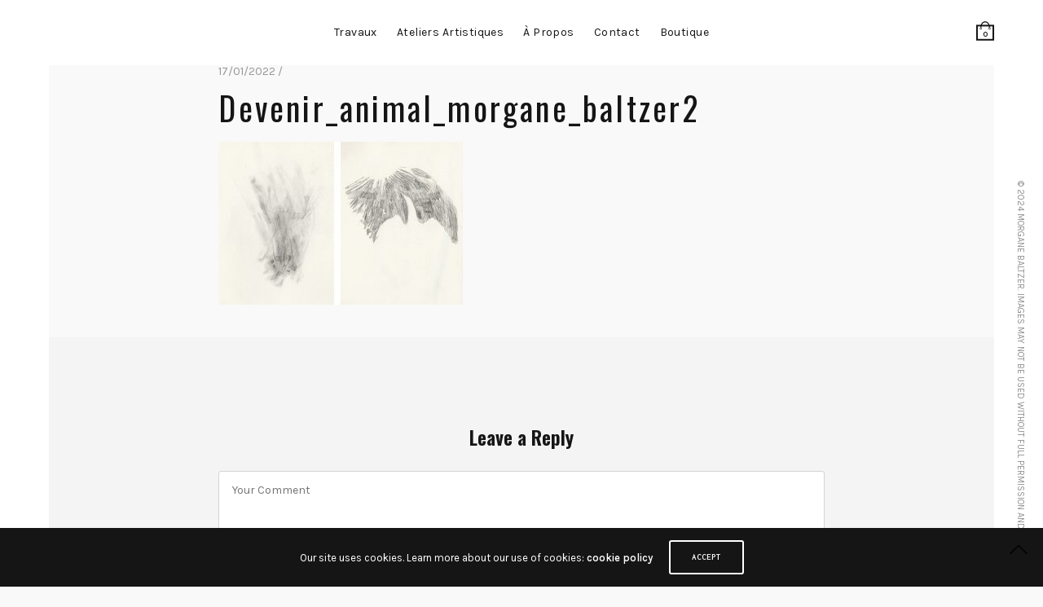

--- FILE ---
content_type: text/html; charset=UTF-8
request_url: https://www.morgane-baltzer.com/portfolio/retrouver-lanimal%C2%B7e/devenir_animal_morgane_baltzer2/
body_size: 11591
content:
<!doctype html>
<html lang="fr-FR">
<head>
	<meta charset="UTF-8" />
	<meta name="viewport" content="width=device-width, initial-scale=1, maximum-scale=1, viewport-fit=cover">
	<link rel="profile" href="http://gmpg.org/xfn/11">
	<link rel="pingback" href="https://www.morgane-baltzer.com/xmlrpc.php">
	<meta http-equiv="x-dns-prefetch-control" content="on">
	<link rel="dns-prefetch" href="//fonts.googleapis.com" />
	<link rel="dns-prefetch" href="//fonts.gstatic.com" />
	<link rel="dns-prefetch" href="//0.gravatar.com/" />
	<link rel="dns-prefetch" href="//2.gravatar.com/" />
	<link rel="dns-prefetch" href="//1.gravatar.com/" /><script type="text/javascript">
/* <![CDATA[ */
window.JetpackScriptData = {"site":{"icon":"https://i0.wp.com/www.morgane-baltzer.com/wp-content/uploads/2016/07/cropped-logo_morgane_b-2.jpg?w=64\u0026ssl=1","title":"Morgane Baltzer","host":"ionos","is_wpcom_platform":false}};
/* ]]> */
</script>
<meta name='robots' content='index, follow, max-image-preview:large, max-snippet:-1, max-video-preview:-1' />
	<style>img:is([sizes="auto" i], [sizes^="auto," i]) { contain-intrinsic-size: 3000px 1500px }</style>
	<script>window._wca = window._wca || [];</script>

	<!-- This site is optimized with the Yoast SEO plugin v25.4 - https://yoast.com/wordpress/plugins/seo/ -->
	<title>devenir_animal_morgane_baltzer2 - Morgane Baltzer</title>
	<link rel="canonical" href="https://www.morgane-baltzer.com/portfolio/retrouver-lanimal·e/devenir_animal_morgane_baltzer2/" />
	<meta property="og:locale" content="fr_FR" />
	<meta property="og:type" content="article" />
	<meta property="og:title" content="devenir_animal_morgane_baltzer2 - Morgane Baltzer" />
	<meta property="og:url" content="https://www.morgane-baltzer.com/portfolio/retrouver-lanimal·e/devenir_animal_morgane_baltzer2/" />
	<meta property="og:site_name" content="Morgane Baltzer" />
	<meta property="og:image" content="https://www.morgane-baltzer.com/portfolio/retrouver-lanimal%C2%B7e/devenir_animal_morgane_baltzer2" />
	<meta property="og:image:width" content="1920" />
	<meta property="og:image:height" content="1280" />
	<meta property="og:image:type" content="image/jpeg" />
	<meta name="twitter:card" content="summary_large_image" />
	<script type="application/ld+json" class="yoast-schema-graph">{"@context":"https://schema.org","@graph":[{"@type":"WebPage","@id":"https://www.morgane-baltzer.com/portfolio/retrouver-lanimal%C2%B7e/devenir_animal_morgane_baltzer2/","url":"https://www.morgane-baltzer.com/portfolio/retrouver-lanimal%C2%B7e/devenir_animal_morgane_baltzer2/","name":"devenir_animal_morgane_baltzer2 - Morgane Baltzer","isPartOf":{"@id":"https://www.morgane-baltzer.com/#website"},"primaryImageOfPage":{"@id":"https://www.morgane-baltzer.com/portfolio/retrouver-lanimal%C2%B7e/devenir_animal_morgane_baltzer2/#primaryimage"},"image":{"@id":"https://www.morgane-baltzer.com/portfolio/retrouver-lanimal%C2%B7e/devenir_animal_morgane_baltzer2/#primaryimage"},"thumbnailUrl":"https://www.morgane-baltzer.com/wp-content/uploads/2022/01/devenir_animal_morgane_baltzer2.jpg","datePublished":"2022-01-17T17:48:39+00:00","breadcrumb":{"@id":"https://www.morgane-baltzer.com/portfolio/retrouver-lanimal%C2%B7e/devenir_animal_morgane_baltzer2/#breadcrumb"},"inLanguage":"fr-FR","potentialAction":[{"@type":"ReadAction","target":["https://www.morgane-baltzer.com/portfolio/retrouver-lanimal%C2%B7e/devenir_animal_morgane_baltzer2/"]}]},{"@type":"ImageObject","inLanguage":"fr-FR","@id":"https://www.morgane-baltzer.com/portfolio/retrouver-lanimal%C2%B7e/devenir_animal_morgane_baltzer2/#primaryimage","url":"https://www.morgane-baltzer.com/wp-content/uploads/2022/01/devenir_animal_morgane_baltzer2.jpg","contentUrl":"https://www.morgane-baltzer.com/wp-content/uploads/2022/01/devenir_animal_morgane_baltzer2.jpg","width":1920,"height":1280},{"@type":"BreadcrumbList","@id":"https://www.morgane-baltzer.com/portfolio/retrouver-lanimal%C2%B7e/devenir_animal_morgane_baltzer2/#breadcrumb","itemListElement":[{"@type":"ListItem","position":1,"name":"Accueil","item":"https://www.morgane-baltzer.com/"},{"@type":"ListItem","position":2,"name":"Retrouver l&rsquo;animal·e","item":"https://www.morgane-baltzer.com/portfolio/retrouver-lanimal%c2%b7e/"},{"@type":"ListItem","position":3,"name":"devenir_animal_morgane_baltzer2"}]},{"@type":"WebSite","@id":"https://www.morgane-baltzer.com/#website","url":"https://www.morgane-baltzer.com/","name":"Morgane Baltzer, graphiste à Orléans","description":"","publisher":{"@id":"https://www.morgane-baltzer.com/#/schema/person/95f7d0ed13587cbeafc45218c55eaa78"},"potentialAction":[{"@type":"SearchAction","target":{"@type":"EntryPoint","urlTemplate":"https://www.morgane-baltzer.com/?s={search_term_string}"},"query-input":{"@type":"PropertyValueSpecification","valueRequired":true,"valueName":"search_term_string"}}],"inLanguage":"fr-FR"},{"@type":["Person","Organization"],"@id":"https://www.morgane-baltzer.com/#/schema/person/95f7d0ed13587cbeafc45218c55eaa78","name":"morganebaltzer","image":{"@type":"ImageObject","inLanguage":"fr-FR","@id":"https://www.morgane-baltzer.com/#/schema/person/image/","url":"https://www.morgane-baltzer.com/wp-content/uploads/2022/01/devenir_animal_morgane_baltzer2.jpg","contentUrl":"https://www.morgane-baltzer.com/wp-content/uploads/2022/01/devenir_animal_morgane_baltzer2.jpg","width":1920,"height":1280,"caption":"morganebaltzer"},"logo":{"@id":"https://www.morgane-baltzer.com/#/schema/person/image/"}}]}</script>
	<!-- / Yoast SEO plugin. -->


<link rel='dns-prefetch' href='//www.morgane-baltzer.com' />
<link rel='dns-prefetch' href='//use.typekit.net' />
<link rel='dns-prefetch' href='//stats.wp.com' />
<link rel='dns-prefetch' href='//fonts.googleapis.com' />
<link rel="alternate" type="application/rss+xml" title="Morgane Baltzer &raquo; Flux" href="https://www.morgane-baltzer.com/feed/" />
<link rel="alternate" type="application/rss+xml" title="Morgane Baltzer &raquo; Flux des commentaires" href="https://www.morgane-baltzer.com/comments/feed/" />
<link rel="preconnect" href="//fonts.gstatic.com/" crossorigin><link rel="alternate" type="application/rss+xml" title="Morgane Baltzer &raquo; devenir_animal_morgane_baltzer2 Flux des commentaires" href="https://www.morgane-baltzer.com/portfolio/retrouver-lanimal%c2%b7e/devenir_animal_morgane_baltzer2/feed/" />
<script type="text/javascript">
/* <![CDATA[ */
window._wpemojiSettings = {"baseUrl":"https:\/\/s.w.org\/images\/core\/emoji\/16.0.1\/72x72\/","ext":".png","svgUrl":"https:\/\/s.w.org\/images\/core\/emoji\/16.0.1\/svg\/","svgExt":".svg","source":{"concatemoji":"https:\/\/www.morgane-baltzer.com\/wp-includes\/js\/wp-emoji-release.min.js?ver=6.8.3"}};
/*! This file is auto-generated */
!function(s,n){var o,i,e;function c(e){try{var t={supportTests:e,timestamp:(new Date).valueOf()};sessionStorage.setItem(o,JSON.stringify(t))}catch(e){}}function p(e,t,n){e.clearRect(0,0,e.canvas.width,e.canvas.height),e.fillText(t,0,0);var t=new Uint32Array(e.getImageData(0,0,e.canvas.width,e.canvas.height).data),a=(e.clearRect(0,0,e.canvas.width,e.canvas.height),e.fillText(n,0,0),new Uint32Array(e.getImageData(0,0,e.canvas.width,e.canvas.height).data));return t.every(function(e,t){return e===a[t]})}function u(e,t){e.clearRect(0,0,e.canvas.width,e.canvas.height),e.fillText(t,0,0);for(var n=e.getImageData(16,16,1,1),a=0;a<n.data.length;a++)if(0!==n.data[a])return!1;return!0}function f(e,t,n,a){switch(t){case"flag":return n(e,"\ud83c\udff3\ufe0f\u200d\u26a7\ufe0f","\ud83c\udff3\ufe0f\u200b\u26a7\ufe0f")?!1:!n(e,"\ud83c\udde8\ud83c\uddf6","\ud83c\udde8\u200b\ud83c\uddf6")&&!n(e,"\ud83c\udff4\udb40\udc67\udb40\udc62\udb40\udc65\udb40\udc6e\udb40\udc67\udb40\udc7f","\ud83c\udff4\u200b\udb40\udc67\u200b\udb40\udc62\u200b\udb40\udc65\u200b\udb40\udc6e\u200b\udb40\udc67\u200b\udb40\udc7f");case"emoji":return!a(e,"\ud83e\udedf")}return!1}function g(e,t,n,a){var r="undefined"!=typeof WorkerGlobalScope&&self instanceof WorkerGlobalScope?new OffscreenCanvas(300,150):s.createElement("canvas"),o=r.getContext("2d",{willReadFrequently:!0}),i=(o.textBaseline="top",o.font="600 32px Arial",{});return e.forEach(function(e){i[e]=t(o,e,n,a)}),i}function t(e){var t=s.createElement("script");t.src=e,t.defer=!0,s.head.appendChild(t)}"undefined"!=typeof Promise&&(o="wpEmojiSettingsSupports",i=["flag","emoji"],n.supports={everything:!0,everythingExceptFlag:!0},e=new Promise(function(e){s.addEventListener("DOMContentLoaded",e,{once:!0})}),new Promise(function(t){var n=function(){try{var e=JSON.parse(sessionStorage.getItem(o));if("object"==typeof e&&"number"==typeof e.timestamp&&(new Date).valueOf()<e.timestamp+604800&&"object"==typeof e.supportTests)return e.supportTests}catch(e){}return null}();if(!n){if("undefined"!=typeof Worker&&"undefined"!=typeof OffscreenCanvas&&"undefined"!=typeof URL&&URL.createObjectURL&&"undefined"!=typeof Blob)try{var e="postMessage("+g.toString()+"("+[JSON.stringify(i),f.toString(),p.toString(),u.toString()].join(",")+"));",a=new Blob([e],{type:"text/javascript"}),r=new Worker(URL.createObjectURL(a),{name:"wpTestEmojiSupports"});return void(r.onmessage=function(e){c(n=e.data),r.terminate(),t(n)})}catch(e){}c(n=g(i,f,p,u))}t(n)}).then(function(e){for(var t in e)n.supports[t]=e[t],n.supports.everything=n.supports.everything&&n.supports[t],"flag"!==t&&(n.supports.everythingExceptFlag=n.supports.everythingExceptFlag&&n.supports[t]);n.supports.everythingExceptFlag=n.supports.everythingExceptFlag&&!n.supports.flag,n.DOMReady=!1,n.readyCallback=function(){n.DOMReady=!0}}).then(function(){return e}).then(function(){var e;n.supports.everything||(n.readyCallback(),(e=n.source||{}).concatemoji?t(e.concatemoji):e.wpemoji&&e.twemoji&&(t(e.twemoji),t(e.wpemoji)))}))}((window,document),window._wpemojiSettings);
/* ]]> */
</script>
<style id='wp-emoji-styles-inline-css' type='text/css'>

	img.wp-smiley, img.emoji {
		display: inline !important;
		border: none !important;
		box-shadow: none !important;
		height: 1em !important;
		width: 1em !important;
		margin: 0 0.07em !important;
		vertical-align: -0.1em !important;
		background: none !important;
		padding: 0 !important;
	}
</style>
<link rel='stylesheet' id='mediaelement-css' href='https://www.morgane-baltzer.com/wp-includes/js/mediaelement/mediaelementplayer-legacy.min.css?ver=4.2.17' type='text/css' media='all' />
<link rel='stylesheet' id='wp-mediaelement-css' href='https://www.morgane-baltzer.com/wp-includes/js/mediaelement/wp-mediaelement.min.css?ver=6.8.3' type='text/css' media='all' />
<style id='jetpack-sharing-buttons-style-inline-css' type='text/css'>
.jetpack-sharing-buttons__services-list{display:flex;flex-direction:row;flex-wrap:wrap;gap:0;list-style-type:none;margin:5px;padding:0}.jetpack-sharing-buttons__services-list.has-small-icon-size{font-size:12px}.jetpack-sharing-buttons__services-list.has-normal-icon-size{font-size:16px}.jetpack-sharing-buttons__services-list.has-large-icon-size{font-size:24px}.jetpack-sharing-buttons__services-list.has-huge-icon-size{font-size:36px}@media print{.jetpack-sharing-buttons__services-list{display:none!important}}.editor-styles-wrapper .wp-block-jetpack-sharing-buttons{gap:0;padding-inline-start:0}ul.jetpack-sharing-buttons__services-list.has-background{padding:1.25em 2.375em}
</style>
<style id='woocommerce-inline-inline-css' type='text/css'>
.woocommerce form .form-row .required { visibility: visible; }
</style>
<link rel='stylesheet' id='brands-styles-css' href='https://www.morgane-baltzer.com/wp-content/plugins/woocommerce/assets/css/brands.css?ver=9.9.6' type='text/css' media='all' />
<link rel='stylesheet' id='thb-app-css' href='https://www.morgane-baltzer.com/wp-content/themes/notio-wp/assets/css/app.css?ver=5.6.2' type='text/css' media='all' />
<style id='thb-app-inline-css' type='text/css'>
h1,h2,h3,h4,h5,h6,blockquote p,.thb-portfolio-filter .filters,.thb-portfolio .type-portfolio.hover-style5 .thb-categories {font-family:Oswald, 'BlinkMacSystemFont', -apple-system, 'Roboto', 'Lucida Sans';}body {font-family:Karla, 'BlinkMacSystemFont', -apple-system, 'Roboto', 'Lucida Sans';}h1,.h1 {font-style:normal;font-weight:normal;font-size:30px;text-transform:capitalize !important;letter-spacing:0.08em !important;}h2 {font-style:normal;font-weight:lighter;font-size:22px;text-transform:uppercase !important;letter-spacing:0.08em !important;}h3 {font-size:10px;}h4 {}h5 {}h6 {font-weight:normal;font-size:9px;text-transform:lowercase !important;}body p {font-style:normal;font-size:15px;}.footer p,.footer .widget p,.footer .widget ul li {font-family:Inconsolata, 'BlinkMacSystemFont', -apple-system, 'Roboto', 'Lucida Sans';font-style:normal;font-variant:normal;font-size:10px;}#full-menu .sf-menu > li > a {font-style:normal;font-size:14px;text-transform:capitalize !important;letter-spacing:0.03em !important;}#full-menu .sub-menu li a {font-size:14px;text-transform:capitalize !important;}.subfooter .thb-subfooter-menu li a {font-size:10px;}input[type="submit"],submit,.button,.btn,.btn-block,.btn-text,.vc_btn3 {font-family:Inconsolata, 'BlinkMacSystemFont', -apple-system, 'Roboto', 'Lucida Sans';}em {}label {}#full-menu .sf-menu>li>a,.mobile-menu a {font-family:Karla, 'BlinkMacSystemFont', -apple-system, 'Roboto', 'Lucida Sans';}.footer .widget h6 {font-family:Inconsolata, 'BlinkMacSystemFont', -apple-system, 'Roboto', 'Lucida Sans';font-style:normal;font-size:10px;}.products .product h3 {}.product-page .product-information h1.product_title {font-size:35px;}.thb-product-detail .product-information .woocommerce-product-details__short-description,.thb-product-detail .product-information .woocommerce-product-details__short-description p {}.header .logolink .logoimg {max-height:0px;}.header .logolink .logoimg[src$=".svg"] {max-height:100%;height:0px;}
</style>
<link rel='stylesheet' id='thb-style-css' href='https://www.morgane-baltzer.com/wp-content/themes/notio-wp/style.css?ver=5.6.2' type='text/css' media='all' />
<link rel='stylesheet' id='thb-google-fonts-css' href='https://fonts.googleapis.com/css?family=Karla%3A200%2C300%2C400%2C500%2C600%2C700%2C800%2C200i%2C300i%2C400i%2C500i%2C600i%2C700i%2C800i%7COswald%3A200%2C300%2C400%2C500%2C600%2C700%7CInconsolata%3A200%2C300%2C400%2C500%2C600%2C700%2C800%2C900&#038;subset=latin&#038;display=swap&#038;ver=5.6.2' type='text/css' media='all' />
<script type="text/javascript" src="https://www.morgane-baltzer.com/wp-includes/js/jquery/jquery.min.js?ver=3.7.1" id="jquery-core-js"></script>
<script type="text/javascript" src="https://www.morgane-baltzer.com/wp-includes/js/jquery/jquery-migrate.min.js?ver=3.4.1" id="jquery-migrate-js"></script>
<script type="text/javascript" src="https://www.morgane-baltzer.com/wp-content/plugins/woocommerce/assets/js/jquery-blockui/jquery.blockUI.min.js?ver=2.7.0-wc.9.9.6" id="jquery-blockui-js" defer="defer" data-wp-strategy="defer"></script>
<script type="text/javascript" id="wc-add-to-cart-js-extra">
/* <![CDATA[ */
var wc_add_to_cart_params = {"ajax_url":"\/wp-admin\/admin-ajax.php","wc_ajax_url":"\/?wc-ajax=%%endpoint%%","i18n_view_cart":"Voir le panier","cart_url":"https:\/\/www.morgane-baltzer.com\/cart\/","is_cart":"","cart_redirect_after_add":"no"};
/* ]]> */
</script>
<script type="text/javascript" src="https://www.morgane-baltzer.com/wp-content/plugins/woocommerce/assets/js/frontend/add-to-cart.min.js?ver=9.9.6" id="wc-add-to-cart-js" defer="defer" data-wp-strategy="defer"></script>
<script type="text/javascript" src="https://www.morgane-baltzer.com/wp-content/plugins/woocommerce/assets/js/js-cookie/js.cookie.min.js?ver=2.1.4-wc.9.9.6" id="js-cookie-js" defer="defer" data-wp-strategy="defer"></script>
<script type="text/javascript" id="woocommerce-js-extra">
/* <![CDATA[ */
var woocommerce_params = {"ajax_url":"\/wp-admin\/admin-ajax.php","wc_ajax_url":"\/?wc-ajax=%%endpoint%%","i18n_password_show":"Afficher le mot de passe","i18n_password_hide":"Masquer le mot de passe"};
/* ]]> */
</script>
<script type="text/javascript" src="https://www.morgane-baltzer.com/wp-content/plugins/woocommerce/assets/js/frontend/woocommerce.min.js?ver=9.9.6" id="woocommerce-js" defer="defer" data-wp-strategy="defer"></script>
<script type="text/javascript" id="WCPAY_ASSETS-js-extra">
/* <![CDATA[ */
var wcpayAssets = {"url":"https:\/\/www.morgane-baltzer.com\/wp-content\/plugins\/woocommerce-payments\/dist\/"};
/* ]]> */
</script>
<script type="text/javascript" src="https://use.typekit.net/ebm6byl.js?ver=5.6.2" id="thb-typekit-js"></script>
<script type="text/javascript" id="thb-typekit-js-after">
/* <![CDATA[ */
try{Typekit.load({ async: true });}catch(e){}
/* ]]> */
</script>
<script type="text/javascript" src="https://stats.wp.com/s-202603.js" id="woocommerce-analytics-js" defer="defer" data-wp-strategy="defer"></script>
<link rel="https://api.w.org/" href="https://www.morgane-baltzer.com/wp-json/" /><link rel="alternate" title="JSON" type="application/json" href="https://www.morgane-baltzer.com/wp-json/wp/v2/media/51076" /><link rel="EditURI" type="application/rsd+xml" title="RSD" href="https://www.morgane-baltzer.com/xmlrpc.php?rsd" />
<meta name="generator" content="WordPress 6.8.3" />
<meta name="generator" content="WooCommerce 9.9.6" />
<link rel='shortlink' href='https://www.morgane-baltzer.com/?p=51076' />
<link rel="alternate" title="oEmbed (JSON)" type="application/json+oembed" href="https://www.morgane-baltzer.com/wp-json/oembed/1.0/embed?url=https%3A%2F%2Fwww.morgane-baltzer.com%2Fportfolio%2Fretrouver-lanimal%25c2%25b7e%2Fdevenir_animal_morgane_baltzer2%2F" />
<link rel="alternate" title="oEmbed (XML)" type="text/xml+oembed" href="https://www.morgane-baltzer.com/wp-json/oembed/1.0/embed?url=https%3A%2F%2Fwww.morgane-baltzer.com%2Fportfolio%2Fretrouver-lanimal%25c2%25b7e%2Fdevenir_animal_morgane_baltzer2%2F&#038;format=xml" />
	<style>img#wpstats{display:none}</style>
			<noscript><style>.woocommerce-product-gallery{ opacity: 1 !important; }</style></noscript>
	<meta name="generator" content="Powered by WPBakery Page Builder - drag and drop page builder for WordPress."/>
<link rel="icon" href="https://www.morgane-baltzer.com/wp-content/uploads/2016/07/cropped-logo_morgane_b-2-32x32.jpg" sizes="32x32" />
<link rel="icon" href="https://www.morgane-baltzer.com/wp-content/uploads/2016/07/cropped-logo_morgane_b-2-192x192.jpg" sizes="192x192" />
<link rel="apple-touch-icon" href="https://www.morgane-baltzer.com/wp-content/uploads/2016/07/cropped-logo_morgane_b-2-180x180.jpg" />
<meta name="msapplication-TileImage" content="https://www.morgane-baltzer.com/wp-content/uploads/2016/07/cropped-logo_morgane_b-2-270x270.jpg" />
<noscript><style> .wpb_animate_when_almost_visible { opacity: 1; }</style></noscript></head>
<body class="attachment wp-singular attachment-template-default single single-attachment postid-51076 attachmentid-51076 attachment-jpeg wp-theme-notio-wp theme-notio-wp woocommerce-no-js mobile_menu_position_left mobile_menu_style_style1 header_style_style3 header_full_menu_on footer_style_style1 site_bars_on preloader_off header_full_menu_submenu_color_style1 footer_simple_fixed_off thb-single-product-ajax-on transparent_header_  wpb-js-composer js-comp-ver-6.10.0 vc_responsive">


<div id="wrapper" class="open">

	<!-- Start Header -->
	<header class="header style3">
	<div class="row align-middle 
			full-width-row no-padding ">
		<div class="small-7 medium-6 large-3 columns">
						<a href="#" data-target="open-menu" class="mobile-toggle">
				<div>
					<span></span><span></span><span></span>
				</div>
			</a>
						<a href="https://www.morgane-baltzer.com/" class="logolink">
				<img src="https://www.morgane-baltzer.com/wp-content/themes/notio-wp/assets/img/logo.png" class="logoimg" alt="Morgane Baltzer"/>
				<img src="https://www.morgane-baltzer.com/wp-content/themes/notio-wp/assets/img/logo.png" class="logoimg logo_light" alt="Morgane Baltzer"/>
			</a>
		</div>
		<div class="show-for-large large-6 columns menu-holder">
										<nav id="full-menu" role="navigation">
											<ul id="menu-menu-morgane-2" class="sf-menu"><li id="menu-item-51247" class="menu-item menu-item-type-post_type menu-item-object-page menu-item-51247"><a href="https://www.morgane-baltzer.com/travaux/">Travaux</a></li>
<li id="menu-item-51639" class="menu-item menu-item-type-post_type menu-item-object-page menu-item-51639"><a href="https://www.morgane-baltzer.com/ateliers-artistiques/">Ateliers artistiques</a></li>
<li id="menu-item-50039" class="menu-item menu-item-type-post_type menu-item-object-page menu-item-50039"><a href="https://www.morgane-baltzer.com/about/">à propos</a></li>
<li id="menu-item-50038" class="menu-item menu-item-type-post_type menu-item-object-page menu-item-50038"><a href="https://www.morgane-baltzer.com/contact/">contact</a></li>
<li id="menu-item-51563" class="menu-item menu-item-type-post_type menu-item-object-page menu-item-51563"><a href="https://www.morgane-baltzer.com/boutique/">Boutique</a></li>
</ul>									</nav>
					</div>
		<div class="columns">
			<div class="icon-holder">
									<a class="quick_cart" href="https://www.morgane-baltzer.com/cart/" title="View your shopping cart">
		<svg version="1.1" id="cart_icon" xmlns="http://www.w3.org/2000/svg" xmlns:xlink="http://www.w3.org/1999/xlink" x="0px" y="0px"
	 width="22px" height="24px" viewBox="0 0 22 24" enable-background="new 0 0 22 24" xml:space="preserve">
	<g class="handle">
		<path  d="M6.182,7.733c0,0,0.147,0,0.147-0.001c0.328-3.788,1.901-6.344,4.669-6.344c2.771,0,4.517,2.672,4.657,6.344
			c0,0,0.181,0,0.181,0.001h1.013c0,0,0,0,0-0.001c0-4.185-2.692-7.576-5.854-7.576c-3.159,0-5.832,3.392-5.832,7.576
			c0,0,0,0,0,0.001H6.182z"/>
		<circle fill="none" stroke="#151515" stroke-width="0.7" stroke-miterlimit="10" cx="5.655" cy="8.811" r="1.077"/>
		<circle fill="none" stroke="#151515" stroke-width="0.7" stroke-miterlimit="10" cx="16.374" cy="8.811" r="1.077"/>
	</g>
	<rect x="1.028" y="5.419" fill="none" stroke="#151515" stroke-width="2" stroke-miterlimit="10" width="20" height="17.359"/>
</svg>		<span class="float_count">0</span>
	</a>
								</div>
		</div>
	</div>
</header>
	<!-- End Header -->

			<!-- Start Left Bar -->
		<aside id="bar-left" class="bar-side left-side site_bars_portfolio-off active		">
			<div class="abs"></div>
					</aside>
		<!-- End Left Bar -->

		<!-- Start Right Bar -->
		<aside id="bar-right" class="bar-side right-side site_bars_portfolio-off 		">
			<div class="abs right-side">© 2024 Morgane Baltzer. Images may not be used without full permission and credit.</div>
					</aside>
		<!-- End Right Bar -->
		
	<div role="main">
							<article itemscope itemtype="http://schema.org/BlogPosting" class="post blog-post post-51076 attachment type-attachment status-inherit hentry" id="post-51076" role="article">
													<div class="row max_width">
							<div class="small-12 medium-10 large-8 medium-centered columns">
								<header class="post-title">
									<aside class="post-meta cf">
		17/01/2022 / </aside>
									<h1 itemprop="headline">devenir_animal_morgane_baltzer2</h1>
								</header>
								<div class="post-content">
									<p class="attachment"><a href='https://www.morgane-baltzer.com/wp-content/uploads/2022/01/devenir_animal_morgane_baltzer2.jpg'><img fetchpriority="high" decoding="async" width="300" height="200" src="https://www.morgane-baltzer.com/wp-content/uploads/2022/01/devenir_animal_morgane_baltzer2-300x200.jpg" class="attachment-medium size-medium" alt="" srcset="https://www.morgane-baltzer.com/wp-content/uploads/2022/01/devenir_animal_morgane_baltzer2-300x200.jpg 300w, https://www.morgane-baltzer.com/wp-content/uploads/2022/01/devenir_animal_morgane_baltzer2-1024x683.jpg 1024w, https://www.morgane-baltzer.com/wp-content/uploads/2022/01/devenir_animal_morgane_baltzer2-768x512.jpg 768w, https://www.morgane-baltzer.com/wp-content/uploads/2022/01/devenir_animal_morgane_baltzer2-1536x1024.jpg 1536w, https://www.morgane-baltzer.com/wp-content/uploads/2022/01/devenir_animal_morgane_baltzer2-150x100.jpg 150w, https://www.morgane-baltzer.com/wp-content/uploads/2022/01/devenir_animal_morgane_baltzer2-600x400.jpg 600w, https://www.morgane-baltzer.com/wp-content/uploads/2022/01/devenir_animal_morgane_baltzer2-900x600.jpg 900w, https://www.morgane-baltzer.com/wp-content/uploads/2022/01/devenir_animal_morgane_baltzer2-20x13.jpg 20w, https://www.morgane-baltzer.com/wp-content/uploads/2022/01/devenir_animal_morgane_baltzer2.jpg 1920w" sizes="(max-width: 300px) 100vw, 300px" /></a></p>
																	</div>
																</div>
						</div>
							<aside class="post-bottom-meta hide">
		<strong rel="author" itemprop="author" class="author vcard"><span class="fn">morganebaltzer</span></strong>
		<time class="date published time" datetime="2022-01-17T18:48:39+01:00" itemprop="datePublished" content="2022-01-17T18:48:39+01:00">17/01/2022</time>
		<meta itemprop="dateModified" class="date updated" content="2022-01-17T18:48:39+01:00">
		<span class="hide" itemprop="publisher" itemscope itemtype="https://schema.org/Organization">
			<meta itemprop="name" content="Morgane Baltzer">
			<span itemprop="logo" itemscope itemtype="https://schema.org/ImageObject">
				<meta itemprop="url" content="https://www.morgane-baltzer.com/wp-content/themes/notio-wp/assets/img/logo.png">
			</span>
			<meta itemprop="url" content="https://www.morgane-baltzer.com/">
		</span>
				<meta itemscope itemprop="mainEntityOfPage" itemtype="https://schema.org/WebPage" itemid="https://www.morgane-baltzer.com/portfolio/retrouver-lanimal%c2%b7e/devenir_animal_morgane_baltzer2/">
	</aside>
					</article>
				<!-- Start #comments -->
				<section id="comments">
						

<div class="row">
	<div class="small-12 medium-10 large-8 medium-centered columns no-border">
	<div id="respond" class="comment-respond">
		<h4 id="reply-title" class="comment-reply-title">Leave a Reply <small><a rel="nofollow" id="cancel-comment-reply-link" href="/portfolio/retrouver-lanimal%C2%B7e/devenir_animal_morgane_baltzer2/#respond" style="display:none;">Cancel reply</a></small></h4><form action="https://www.morgane-baltzer.com/wp-comments-post.php" method="post" id="form-comment" class="comment-form"><div class="row"><div class="small-12 columns"><textarea name="comment" id="comment" aria-required="true" data-required="true" rows="10" cols="58" class="placeholder" placeholder="Your Comment"></textarea></div></div><div class="row"><div class="small-12 medium-6 columns"><input id="author" name="author" type="text" value="" size="30" aria-required="true" data-required="true" class="placeholder" placeholder="Name"/></div>
<div class="small-12 medium-6 columns"><input id="email" name="email" type="text" value="" size="30" aria-required="true" data-required="true" class="placeholder" placeholder="Email" /></div>
<div class="small-12 columns"><input name="url" size="30" id="url" value="" type="text" class="placeholder" placeholder="Website"/></div></div>
<p class="comment-form-cookies-consent"><input id="wp-comment-cookies-consent" name="wp-comment-cookies-consent" type="checkbox" value="yes" /> <label for="wp-comment-cookies-consent">Enregistrer mon nom, mon e-mail et mon site dans le navigateur pour mon prochain commentaire.</label></p>
<p class="form-submit"><input name="submit" type="submit" id="submit" class="submit btn" value="Submit Comment" /> <input type='hidden' name='comment_post_ID' value='51076' id='comment_post_ID' />
<input type='hidden' name='comment_parent' id='comment_parent' value='0' />
</p></form>	</div><!-- #respond -->
		</div>
</div>
				</section>
				<!-- End #comments -->
								</div><!-- End role["main"] -->
	<footer id="footer" class="footer style1">
	<div class="row">
		<div class="small-12 columns social-links">
											<a href="https://www.instagram.com/morgane_baltzer/" class="instagram icon-1x" rel="noreferrer nofollow" target="_blank">
					<i class="fa fa-instagram"></i>
								</a>
									</div>
	</div>
</footer>
	<!-- Start Mobile Menu -->
	<nav id="mobile-menu" class="style1" data-behaviour="thb-submenu">
	<div class="spacer"></div>
	<div class="menu-container custom_scroll">
		<a href="#" class="panel-close"><svg xmlns="http://www.w3.org/2000/svg" viewBox="0 0 64 64" enable-background="new 0 0 64 64"><g fill="none" stroke="#000" stroke-width="2" stroke-miterlimit="10"><path d="m18.947 17.15l26.1 25.903"/><path d="m19.05 43.15l25.902-26.1"/></g></svg></a>
		<div class="menu-holder">
							<ul id="menu-menu-morgane-3" class="mobile-menu"><li id="menu-item-51247" class="menu-item menu-item-type-post_type menu-item-object-page menu-item-51247"><a href="https://www.morgane-baltzer.com/travaux/">Travaux</a></li>
<li id="menu-item-51639" class="menu-item menu-item-type-post_type menu-item-object-page menu-item-51639"><a href="https://www.morgane-baltzer.com/ateliers-artistiques/">Ateliers artistiques</a></li>
<li id="menu-item-50039" class="menu-item menu-item-type-post_type menu-item-object-page menu-item-50039"><a href="https://www.morgane-baltzer.com/about/">à propos</a></li>
<li id="menu-item-50038" class="menu-item menu-item-type-post_type menu-item-object-page menu-item-50038"><a href="https://www.morgane-baltzer.com/contact/">contact</a></li>
<li id="menu-item-51563" class="menu-item menu-item-type-post_type menu-item-object-page menu-item-51563"><a href="https://www.morgane-baltzer.com/boutique/">Boutique</a></li>
</ul>					</div>

		<div class="menu-footer">
			<p><a href="mailto:hello@nordic.com"><strong>contact@morgane-baltzer.com</strong></a></p>			<div class="social-links">
								<a href="https://www.instagram.com/morgane_baltzer/" class="instagram icon-1x" rel="noreferrer nofollow" target="_blank">
					<i class="fa fa-instagram"></i>
								</a>
							</div>
					</div>
	</div>
</nav>
	<!-- End Mobile Menu -->

	<!-- Start Quick Cart -->
		<nav id="side-cart">
		<div class="spacer"></div>
		<div class="cart-container">
			<header class="item">
				<h6>SHOPPING BAG</h6>
				<a href="#" class="panel-close">
					<svg xmlns="http://www.w3.org/2000/svg" viewBox="0 0 64 64" enable-background="new 0 0 64 64"><g fill="none" stroke="#000" stroke-width="2" stroke-miterlimit="10"><path d="m18.947 17.15l26.1 25.903"/><path d="m19.05 43.15l25.902-26.1"/></g></svg>				</a>
			</header>
			<div class="widget woocommerce widget_shopping_cart"><div class="widget_shopping_cart_content"></div></div>		</div>
	</nav>
		<!-- End Quick Cart -->
</div> <!-- End #wrapper -->
	<a href="#" id="scroll_totop"><svg xmlns="http://www.w3.org/2000/svg" viewBox="0 0 64 64" enable-background="new 0 0 64 64"><path fill="none" stroke="#000" stroke-width="2" stroke-linejoin="bevel" stroke-miterlimit="10" d="m15 40l17-17 17 17"/></svg></a>
		<script type="speculationrules">
{"prefetch":[{"source":"document","where":{"and":[{"href_matches":"\/*"},{"not":{"href_matches":["\/wp-*.php","\/wp-admin\/*","\/wp-content\/uploads\/*","\/wp-content\/*","\/wp-content\/plugins\/*","\/wp-content\/themes\/notio-wp\/*","\/*\\?(.+)"]}},{"not":{"selector_matches":"a[rel~=\"nofollow\"]"}},{"not":{"selector_matches":".no-prefetch, .no-prefetch a"}}]},"eagerness":"conservative"}]}
</script>
<aside class="thb-cookie-bar">
	<div class="thb-cookie-text">
	<p>Our site uses cookies. Learn more about our use of cookies: <a href="#">cookie policy</a></p>	</div>
	<a class="button white">ACCEPT</a>
</aside>
	<script type="importmap" id="wp-importmap">
{"imports":{"@wordpress\/interactivity":"https:\/\/www.morgane-baltzer.com\/wp-includes\/js\/dist\/script-modules\/interactivity\/index.min.js?ver=55aebb6e0a16726baffb"}}
</script>
<script type="module" src="https://www.morgane-baltzer.com/wp-content/plugins/jetpack/jetpack_vendor/automattic/jetpack-forms/src/contact-form/../../dist/modules/form/view.js?ver=14.8" id="jp-forms-view-js-module"></script>
<link rel="modulepreload" href="https://www.morgane-baltzer.com/wp-includes/js/dist/script-modules/interactivity/index.min.js?ver=55aebb6e0a16726baffb" id="@wordpress/interactivity-js-modulepreload"><script type="application/json" id="wp-script-module-data-@wordpress/interactivity">
{"config":{"jetpack/form":{"error_types":{"is_required":"Champ obligatoire.","invalid_form_empty":"The form you are trying to submit is empty.","invalid_form":"Veuillez remplir le formulaire correctement."}}}}
</script>
	<script type='text/javascript'>
		(function () {
			var c = document.body.className;
			c = c.replace(/woocommerce-no-js/, 'woocommerce-js');
			document.body.className = c;
		})();
	</script>
	<link rel='stylesheet' id='wc-blocks-style-css' href='https://www.morgane-baltzer.com/wp-content/plugins/woocommerce/assets/client/blocks/wc-blocks.css?ver=wc-9.9.6' type='text/css' media='all' />
<script type="text/javascript" src="https://www.morgane-baltzer.com/wp-content/themes/notio-wp/assets/js/vendor.min.js?ver=5.6.2" id="thb-vendor-js"></script>
<script type="text/javascript" src="https://www.morgane-baltzer.com/wp-includes/js/underscore.min.js?ver=1.13.7" id="underscore-js"></script>
<script type="text/javascript" id="thb-app-js-extra">
/* <![CDATA[ */
var themeajax = {"url":"https:\/\/www.morgane-baltzer.com\/wp-admin\/admin-ajax.php","l10n":{"loading":"Loading ...","nomore":"No More Posts","added":"Added To Cart","copied":"Copied","of":"%curr% of %total%"},"settings":{"shop_product_listing_pagination":"style1","keyboard_nav":"off","is_cart":false,"is_checkout":false},"arrows":{"left":"<svg xmlns=\"http:\/\/www.w3.org\/2000\/svg\" viewBox=\"0 0 64 64\" enable-background=\"new 0 0 64 64\"><g fill=\"none\" stroke=\"#000\" stroke-width=\"2\" stroke-miterlimit=\"10\"><path d=\"m64 32h-63\"\/><path stroke-linejoin=\"bevel\" d=\"m10 23l-9 9 9 9\"\/><\/g><\/svg>","right":"<svg xmlns=\"http:\/\/www.w3.org\/2000\/svg\" viewBox=\"0 0 64 64\" enable-background=\"new 0 0 64 64\"><g fill=\"none\" stroke=\"#000\" stroke-width=\"2\" stroke-miterlimit=\"10\"><path d=\"m0 32h63\"\/><path stroke-linejoin=\"bevel\" d=\"m54 41l9-9-9-9\"\/><\/g><\/svg>","top":"<svg xmlns=\"http:\/\/www.w3.org\/2000\/svg\" xmlns:xlink=\"http:\/\/www.w3.org\/1999\/xlink\" x=\"0px\" y=\"0px\"\r\n\t width=\"14px\" height=\"8px\" viewBox=\"0 0 14 8\" enable-background=\"new 0 0 14 8\" xml:space=\"preserve\">\r\n<path d=\"M6.899,0.003C6.68,0.024,6.472,0.107,6.306,0.241L0.473,6.187c-0.492,0.307-0.622,0.922-0.289,1.376\r\n\tC0.517,8.017,1.186,8.136,1.678,7.83c0.067-0.043,0.129-0.092,0.185-0.146L7,2.285l5.138,5.398c0.404,0.4,1.085,0.424,1.52,0.05\r\n\tc0.435-0.373,0.459-1,0.055-1.4c-0.056-0.055-0.118-0.104-0.186-0.146L7.694,0.241C7.475,0.066,7.188-0.02,6.899,0.003z\"\/>\r\n<\/svg>\r\n","bottom":"<svg xmlns=\"http:\/\/www.w3.org\/2000\/svg\" xmlns:xlink=\"http:\/\/www.w3.org\/1999\/xlink\" x=\"0px\" y=\"0px\"\r\n\t width=\"14px\" height=\"8px\" viewBox=\"0 0 14 8\" enable-background=\"new 0 0 14 8\" xml:space=\"preserve\">\r\n<path d=\"M7.694,7.758l5.832-5.946c0.067-0.042,0.13-0.091,0.186-0.146c0.404-0.4,0.38-1.027-0.055-1.4\r\n\tc-0.435-0.374-1.115-0.351-1.52,0.05L7,5.714L1.862,0.316C1.807,0.261,1.745,0.212,1.678,0.169C1.186-0.137,0.517-0.018,0.185,0.436\r\n\tC-0.148,0.89-0.019,1.505,0.473,1.812l5.833,5.946C6.472,7.892,6.68,7.974,6.899,7.996C7.188,8.019,7.475,7.933,7.694,7.758z\"\/>\r\n<\/svg>\r\n"}};
/* ]]> */
</script>
<script type="text/javascript" src="https://www.morgane-baltzer.com/wp-content/themes/notio-wp/assets/js/app.min.js?ver=5.6.2" id="thb-app-js"></script>
<script type="text/javascript" src="https://www.morgane-baltzer.com/wp-includes/js/comment-reply.min.js?ver=6.8.3" id="comment-reply-js" async="async" data-wp-strategy="async"></script>
<script type="text/javascript" src="https://www.morgane-baltzer.com/wp-content/plugins/woocommerce/assets/js/sourcebuster/sourcebuster.min.js?ver=9.9.6" id="sourcebuster-js-js"></script>
<script type="text/javascript" id="wc-order-attribution-js-extra">
/* <![CDATA[ */
var wc_order_attribution = {"params":{"lifetime":1.0e-5,"session":30,"base64":false,"ajaxurl":"https:\/\/www.morgane-baltzer.com\/wp-admin\/admin-ajax.php","prefix":"wc_order_attribution_","allowTracking":true},"fields":{"source_type":"current.typ","referrer":"current_add.rf","utm_campaign":"current.cmp","utm_source":"current.src","utm_medium":"current.mdm","utm_content":"current.cnt","utm_id":"current.id","utm_term":"current.trm","utm_source_platform":"current.plt","utm_creative_format":"current.fmt","utm_marketing_tactic":"current.tct","session_entry":"current_add.ep","session_start_time":"current_add.fd","session_pages":"session.pgs","session_count":"udata.vst","user_agent":"udata.uag"}};
/* ]]> */
</script>
<script type="text/javascript" src="https://www.morgane-baltzer.com/wp-content/plugins/woocommerce/assets/js/frontend/order-attribution.min.js?ver=9.9.6" id="wc-order-attribution-js"></script>
<script type="text/javascript" id="jetpack-stats-js-before">
/* <![CDATA[ */
_stq = window._stq || [];
_stq.push([ "view", JSON.parse("{\"v\":\"ext\",\"blog\":\"202976953\",\"post\":\"51076\",\"tz\":\"1\",\"srv\":\"www.morgane-baltzer.com\",\"j\":\"1:14.8\"}") ]);
_stq.push([ "clickTrackerInit", "202976953", "51076" ]);
/* ]]> */
</script>
<script type="text/javascript" src="https://stats.wp.com/e-202603.js" id="jetpack-stats-js" defer="defer" data-wp-strategy="defer"></script>
<script type="text/javascript" id="wc-cart-fragments-js-extra">
/* <![CDATA[ */
var wc_cart_fragments_params = {"ajax_url":"\/wp-admin\/admin-ajax.php","wc_ajax_url":"\/?wc-ajax=%%endpoint%%","cart_hash_key":"wc_cart_hash_6373bf72741c83ef139afd1370aba10a","fragment_name":"wc_fragments_6373bf72741c83ef139afd1370aba10a","request_timeout":"5000"};
/* ]]> */
</script>
<script type="text/javascript" src="https://www.morgane-baltzer.com/wp-content/plugins/woocommerce/assets/js/frontend/cart-fragments.min.js?ver=9.9.6" id="wc-cart-fragments-js" defer="defer" data-wp-strategy="defer"></script>
</body>
</html>
